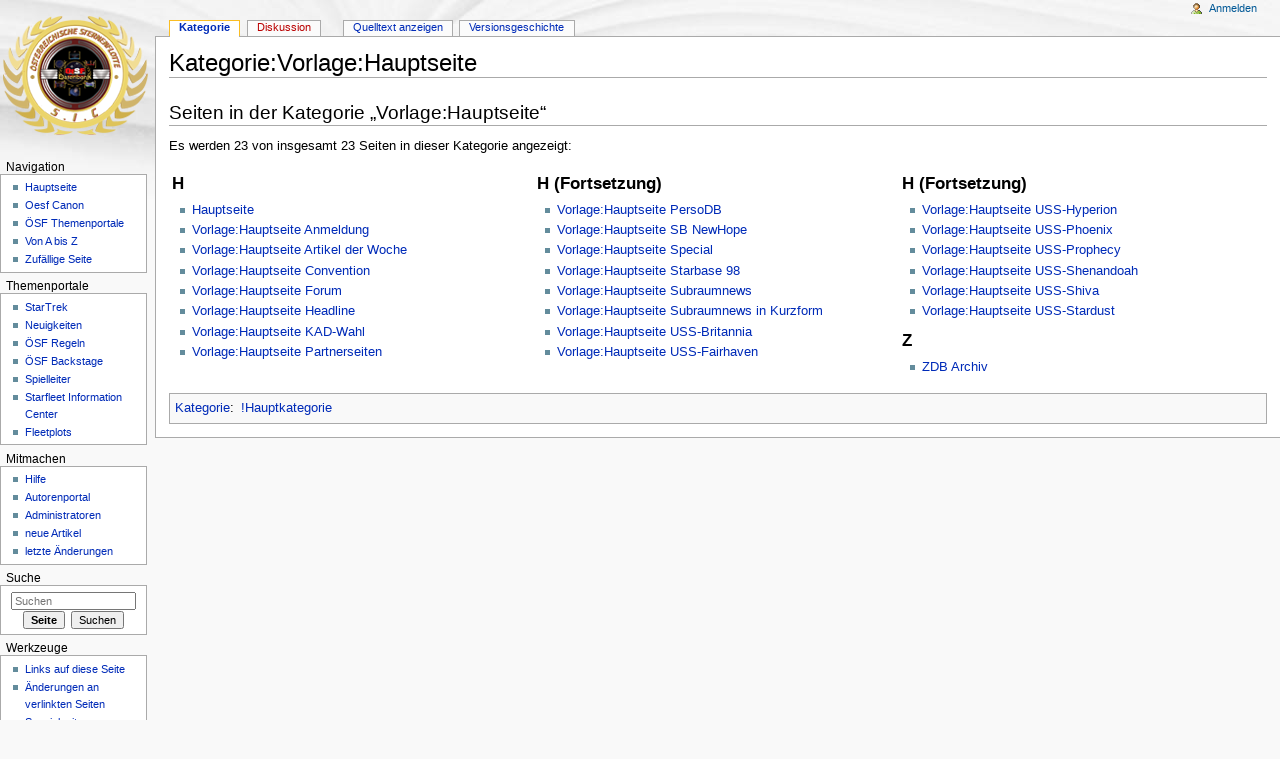

--- FILE ---
content_type: text/html; charset=UTF-8
request_url: http://datenbank.oesf.at/index.php?title=Kategorie:Vorlage:Hauptseite
body_size: 5707
content:

<!DOCTYPE html>
<html lang="de" dir="ltr" class="client-nojs">
<head>
<meta charset="UTF-8" />
<title>Kategorie:Vorlage:Hauptseite – ÖSF Zentraldatenbank</title>
<meta http-equiv="X-UA-Compatible" content="IE=EDGE" />
<meta name="generator" content="MediaWiki 1.23.1" />
<link rel="shortcut icon" href="/favicon.ico" />
<link rel="search" type="application/opensearchdescription+xml" href="/opensearch_desc.php" title="ÖSF Zentraldatenbank (de)" />
<link rel="EditURI" type="application/rsd+xml" href="http://datenbank.oesf.at/api.php?action=rsd" />
<link rel="alternate" type="application/atom+xml" title="Atom-Feed für „ÖSF Zentraldatenbank“" href="/index.php?title=Spezial:Letzte_%C3%84nderungen&amp;feed=atom" />
<link rel="stylesheet" href="http://datenbank.oesf.at/load.php?debug=false&amp;lang=de&amp;modules=mediawiki.legacy.commonPrint%2Cshared%7Cmediawiki.skinning.interface%7Cmediawiki.ui.button%7Cskins.monobook.styles&amp;only=styles&amp;skin=monobook&amp;*" />
<!--[if IE 6]><link rel="stylesheet" href="/skins/monobook/IE60Fixes.css?303" media="screen" /><![endif]-->
<!--[if IE 7]><link rel="stylesheet" href="/skins/monobook/IE70Fixes.css?303" media="screen" /><![endif]--><meta name="ResourceLoaderDynamicStyles" content="" />
<style>a:lang(ar),a:lang(kk-arab),a:lang(mzn),a:lang(ps),a:lang(ur){text-decoration:none}
/* cache key: u113168db2-zdb_:resourceloader:filter:minify-css:7:463b2562c48f46934f235fa489ead030 */</style>
<script src="http://datenbank.oesf.at/load.php?debug=false&amp;lang=de&amp;modules=startup&amp;only=scripts&amp;skin=monobook&amp;*"></script>
<script>if(window.mw){
mw.config.set({"wgCanonicalNamespace":"Category","wgCanonicalSpecialPageName":false,"wgNamespaceNumber":14,"wgPageName":"Kategorie:Vorlage:Hauptseite","wgTitle":"Vorlage:Hauptseite","wgCurRevisionId":38166,"wgRevisionId":38166,"wgArticleId":12834,"wgIsArticle":true,"wgIsRedirect":false,"wgAction":"view","wgUserName":null,"wgUserGroups":["*"],"wgCategories":["!Hauptkategorie"],"wgBreakFrames":false,"wgPageContentLanguage":"de","wgPageContentModel":"wikitext","wgSeparatorTransformTable":[",\t.",".\t,"],"wgDigitTransformTable":["",""],"wgDefaultDateFormat":"dmy","wgMonthNames":["","Januar","Februar","März","April","Mai","Juni","Juli","August","September","Oktober","November","Dezember"],"wgMonthNamesShort":["","Jan.","Feb.","Mär.","Apr.","Mai","Jun.","Jul.","Aug.","Sep.","Okt.","Nov.","Dez."],"wgRelevantPageName":"Kategorie:Vorlage:Hauptseite","wgIsProbablyEditable":false,"wgRestrictionEdit":[],"wgRestrictionMove":[],"wgCategoryTreePageCategoryOptions":"{\"mode\":0,\"hideprefix\":20,\"showcount\":true,\"namespaces\":false}","wgFlaggedRevsParams":{"tags":{"accuracy":{"levels":3,"quality":2,"pristine":4},"depth":{"levels":3,"quality":1,"pristine":4},"style":{"levels":3,"quality":1,"pristine":4}}},"wgStableRevisionId":null});
}</script><script>if(window.mw){
mw.loader.implement("user.options",function($,jQuery){mw.user.options.set({"ccmeonemails":0,"cols":80,"date":"default","diffonly":0,"disablemail":0,"editfont":"default","editondblclick":0,"editsectiononrightclick":0,"enotifminoredits":0,"enotifrevealaddr":0,"enotifusertalkpages":1,"enotifwatchlistpages":1,"extendwatchlist":0,"fancysig":0,"forceeditsummary":1,"gender":"unknown","hideminor":0,"hidepatrolled":0,"imagesize":2,"math":1,"minordefault":0,"newpageshidepatrolled":0,"nickname":"","norollbackdiff":0,"numberheadings":0,"previewonfirst":0,"previewontop":1,"rcdays":7,"rclimit":50,"rows":25,"showhiddencats":0,"shownumberswatching":1,"showtoolbar":1,"skin":"monobook","stubthreshold":0,"thumbsize":2,"underline":2,"uselivepreview":0,"usenewrc":0,"watchcreations":1,"watchdefault":1,"watchdeletion":0,"watchlistdays":3,"watchlisthideanons":0,"watchlisthidebots":0,"watchlisthideliu":0,"watchlisthideminor":0,"watchlisthideown":0,"watchlisthidepatrolled":0,"watchmoves":0,"wllimit":250,
"useeditwarning":1,"prefershttps":1,"flaggedrevssimpleui":1,"flaggedrevsstable":0,"flaggedrevseditdiffs":true,"flaggedrevsviewdiffs":false,"language":"de","variant-gan":"gan","variant-iu":"iu","variant-kk":"kk","variant-ku":"ku","variant-shi":"shi","variant-sr":"sr","variant-tg":"tg","variant-uz":"uz","variant-zh":"zh","searchNs0":true,"searchNs1":false,"searchNs2":false,"searchNs3":false,"searchNs4":false,"searchNs5":false,"searchNs6":false,"searchNs7":false,"searchNs8":false,"searchNs9":false,"searchNs10":false,"searchNs11":false,"searchNs12":false,"searchNs13":false,"searchNs14":false,"searchNs15":false,"variant":"de"});},{},{});mw.loader.implement("user.tokens",function($,jQuery){mw.user.tokens.set({"editToken":"+\\","patrolToken":false,"watchToken":false});},{},{});
/* cache key: u113168db2-zdb_:resourceloader:filter:minify-js:7:f066eb59012e2bae60dd8d3a69e978fd */
}</script>
<script>if(window.mw){
mw.loader.load(["mediawiki.page.startup","mediawiki.legacy.wikibits","mediawiki.legacy.ajax"]);
}</script>
</head>
<body class="mediawiki ltr sitedir-ltr capitalize-all-nouns ns-14 ns-subject page-Kategorie_Vorlage_Hauptseite skin-monobook action-view">
<div id="globalWrapper">
<div id="column-content"><div id="content" class="mw-body-primary" role="main">
	<a id="top"></a>
	
	<h1 id="firstHeading" class="firstHeading" lang="de"><span dir="auto">Kategorie:Vorlage:Hauptseite</span></h1>
	<div id="bodyContent" class="mw-body">
		<div id="siteSub">Aus ÖSF Zentraldatenbank</div>
		<div id="contentSub"></div>
		<div id="jump-to-nav" class="mw-jump">Wechseln zu: <a href="#column-one">Navigation</a>, <a href="#searchInput">Suche</a></div>

		<!-- start content -->
<div id="mw-content-text" lang="de" dir="ltr" class="mw-content-ltr">
<!-- 
NewPP limit report
CPU time usage: 0.002 seconds
Real time usage: 0.003 seconds
Preprocessor visited node count: 1/1000000
Preprocessor generated node count: 4/1000000
Post‐expand include size: 0/2097152 bytes
Template argument size: 0/2097152 bytes
Highest expansion depth: 1/40
Expensive parser function count: 0/100
-->

<!-- Saved in parser cache with key u113168db2-zdb_:pcache:idhash:12834-0!*!*!*!*!*!* and timestamp 20251113172800 and revision id 38166
 -->
<div lang="de" dir="ltr"><div id="mw-pages">
<h2>Seiten in der Kategorie „Vorlage:Hauptseite“</h2>
<p>Es werden 23 von insgesamt 23 Seiten in dieser Kategorie angezeigt:
</p><div lang="de" dir="ltr" class="mw-content-ltr"><table style="width: 100%;"><tr style="vertical-align: top;"><td style="width: 33.3%;"><h3>H</h3>
<ul><li><a href="/index.php?title=Hauptseite" title="Hauptseite">Hauptseite</a></li>
<li><a href="/index.php?title=Vorlage:Hauptseite_Anmeldung" title="Vorlage:Hauptseite Anmeldung">Vorlage:Hauptseite Anmeldung</a></li>
<li><a href="/index.php?title=Vorlage:Hauptseite_Artikel_der_Woche" title="Vorlage:Hauptseite Artikel der Woche">Vorlage:Hauptseite Artikel der Woche</a></li>
<li><a href="/index.php?title=Vorlage:Hauptseite_Convention" title="Vorlage:Hauptseite Convention">Vorlage:Hauptseite Convention</a></li>
<li><a href="/index.php?title=Vorlage:Hauptseite_Forum" title="Vorlage:Hauptseite Forum">Vorlage:Hauptseite Forum</a></li>
<li><a href="/index.php?title=Vorlage:Hauptseite_Headline" title="Vorlage:Hauptseite Headline">Vorlage:Hauptseite Headline</a></li>
<li><a href="/index.php?title=Vorlage:Hauptseite_KAD-Wahl" title="Vorlage:Hauptseite KAD-Wahl">Vorlage:Hauptseite KAD-Wahl</a></li>
<li><a href="/index.php?title=Vorlage:Hauptseite_Partnerseiten" title="Vorlage:Hauptseite Partnerseiten">Vorlage:Hauptseite Partnerseiten</a></li></ul></td>
<td style="width: 33.3%;"><h3>H (Fortsetzung)</h3>
<ul><li><a href="/index.php?title=Vorlage:Hauptseite_PersoDB" title="Vorlage:Hauptseite PersoDB">Vorlage:Hauptseite PersoDB</a></li>
<li><a href="/index.php?title=Vorlage:Hauptseite_SB_NewHope" title="Vorlage:Hauptseite SB NewHope">Vorlage:Hauptseite SB NewHope</a></li>
<li><a href="/index.php?title=Vorlage:Hauptseite_Special" title="Vorlage:Hauptseite Special">Vorlage:Hauptseite Special</a></li>
<li><a href="/index.php?title=Vorlage:Hauptseite_Starbase_98" title="Vorlage:Hauptseite Starbase 98">Vorlage:Hauptseite Starbase 98</a></li>
<li><a href="/index.php?title=Vorlage:Hauptseite_Subraumnews" title="Vorlage:Hauptseite Subraumnews">Vorlage:Hauptseite Subraumnews</a></li>
<li><a href="/index.php?title=Vorlage:Hauptseite_Subraumnews_in_Kurzform" title="Vorlage:Hauptseite Subraumnews in Kurzform">Vorlage:Hauptseite Subraumnews in Kurzform</a></li>
<li><a href="/index.php?title=Vorlage:Hauptseite_USS-Britannia" title="Vorlage:Hauptseite USS-Britannia">Vorlage:Hauptseite USS-Britannia</a></li>
<li><a href="/index.php?title=Vorlage:Hauptseite_USS-Fairhaven" title="Vorlage:Hauptseite USS-Fairhaven">Vorlage:Hauptseite USS-Fairhaven</a></li></ul></td>
<td style="width: 33.3%;"><h3>H (Fortsetzung)</h3>
<ul><li><a href="/index.php?title=Vorlage:Hauptseite_USS-Hyperion" title="Vorlage:Hauptseite USS-Hyperion">Vorlage:Hauptseite USS-Hyperion</a></li>
<li><a href="/index.php?title=Vorlage:Hauptseite_USS-Phoenix" title="Vorlage:Hauptseite USS-Phoenix">Vorlage:Hauptseite USS-Phoenix</a></li>
<li><a href="/index.php?title=Vorlage:Hauptseite_USS-Prophecy" title="Vorlage:Hauptseite USS-Prophecy">Vorlage:Hauptseite USS-Prophecy</a></li>
<li><a href="/index.php?title=Vorlage:Hauptseite_USS-Shenandoah" title="Vorlage:Hauptseite USS-Shenandoah">Vorlage:Hauptseite USS-Shenandoah</a></li>
<li><a href="/index.php?title=Vorlage:Hauptseite_USS-Shiva" title="Vorlage:Hauptseite USS-Shiva">Vorlage:Hauptseite USS-Shiva</a></li>
<li><a href="/index.php?title=Vorlage:Hauptseite_USS-Stardust" title="Vorlage:Hauptseite USS-Stardust">Vorlage:Hauptseite USS-Stardust</a></li></ul><h3>Z</h3>
<ul><li><a href="/index.php?title=ZDB_Archiv" title="ZDB Archiv">ZDB Archiv</a></li></ul></td>
</tr></table></div>
</div></div></div><div class="printfooter">
Von „<a href="http://datenbank.oesf.at/index.php?title=Kategorie:Vorlage:Hauptseite&amp;oldid=38166">http://datenbank.oesf.at/index.php?title=Kategorie:Vorlage:Hauptseite&amp;oldid=38166</a>“</div>
		<div id='catlinks' class='catlinks'><div id="mw-normal-catlinks" class="mw-normal-catlinks"><a href="/index.php?title=Spezial:Kategorien" title="Spezial:Kategorien">Kategorie</a>: <ul><li><a href="/index.php?title=Kategorie:!Hauptkategorie" title="Kategorie:!Hauptkategorie">!Hauptkategorie</a></li></ul></div></div>		<!-- end content -->
				<div class="visualClear"></div>
	</div>
</div></div>
<div id="column-one">
	<h2>Navigationsmenü</h2>
	<div id="p-cactions" class="portlet" role="navigation">
		<h3>Ansichten</h3>
		<div class="pBody">
			<ul>
				<li id="ca-nstab-category" class="selected"><a href="/index.php?title=Kategorie:Vorlage:Hauptseite" title="Kategorieseite anzeigen [c]" accesskey="c">Kategorie</a></li>
				<li id="ca-talk" class="new"><a href="/index.php?title=Kategorie_Diskussion:Vorlage:Hauptseite&amp;action=edit&amp;redlink=1" title="Diskussion zum Seiteninhalt [t]" accesskey="t">Diskussion</a></li>
				<li id="ca-viewsource"><a href="/index.php?title=Kategorie:Vorlage:Hauptseite&amp;action=edit" title="Diese Seite ist geschützt. Ihr Quelltext kann dennoch angesehen und kopiert werden. [e]" accesskey="e">Quelltext anzeigen</a></li>
				<li id="ca-history"><a href="/index.php?title=Kategorie:Vorlage:Hauptseite&amp;action=history" rel="archives" title="Frühere Versionen dieser Seite [h]" accesskey="h">Versionsgeschichte</a></li>
			</ul>
		</div>
	</div>
	<div class="portlet" id="p-personal" role="navigation">
		<h3>Meine Werkzeuge</h3>
		<div class="pBody">
			<ul>
				<li id="pt-login"><a href="/index.php?title=Spezial:Anmelden&amp;returnto=Kategorie%3AVorlage%3AHauptseite" title="Sich anzumelden wird zwar gerne gesehen, ist aber keine Pflicht. [o]" accesskey="o">Anmelden</a></li>
			</ul>
		</div>
	</div>
	<div class="portlet" id="p-logo" role="banner">
<a href="/index.php?title=Hauptseite" style="background-image: url(../skins/common/images/oesfwiki.png);" title="Hauptseite"></a>
	</div>
	<div class="generated-sidebar portlet" id="p-Navigation" role="navigation">
		<h3>Navigation</h3>
		<div class='pBody'>
			<ul>
				<li id="n-Hauptseite"><a href="/index.php?title=Hauptseite">Hauptseite</a></li>
				<li id="n-Oesf-Canon"><a href="/index.php?title=Portal:OeSF_Canon">Oesf Canon</a></li>
				<li id="n-.C3.96SF-Themenportale"><a href="/index.php?title=Portal:%C3%96SF_Zentraldatenbank">ÖSF Themenportale</a></li>
				<li id="n-Von-A-bis-Z"><a href="/index.php?title=Spezial:Alle_Seiten">Von A bis Z</a></li>
				<li id="n-randompage"><a href="/index.php?title=Spezial:Zuf%C3%A4llige_Seite" title="Zufällige Seite aufrufen [x]" accesskey="x">Zufällige Seite</a></li>
			</ul>
		</div>
	</div>
	<div class="generated-sidebar portlet" id="p-Themenportale" role="navigation">
		<h3>Themenportale</h3>
		<div class='pBody'>
			<ul>
				<li id="n-StarTrek"><a href="/index.php?title=Portal:StarTrek">StarTrek</a></li>
				<li id="n-Neuigkeiten"><a href="/index.php?title=Portal:News">Neuigkeiten</a></li>
				<li id="n-.C3.96SF-Regeln"><a href="/index.php?title=Portal:OeSF_Regeln">ÖSF Regeln</a></li>
				<li id="n-.C3.96SF-Backstage"><a href="/index.php?title=Portal:OeSF">ÖSF Backstage</a></li>
				<li id="n-Spielleiter"><a href="/index.php?title=Portal:SL">Spielleiter</a></li>
				<li id="n-Starfleet-Information-Center"><a href="/index.php?title=Portal:SIC">Starfleet Information Center</a></li>
				<li id="n-Fleetplots"><a href="/index.php?title=Portal:Fleetplots">Fleetplots</a></li>
			</ul>
		</div>
	</div>
	<div class="generated-sidebar portlet" id="p-Mitmachen" role="navigation">
		<h3>Mitmachen</h3>
		<div class='pBody'>
			<ul>
				<li id="n-Hilfe"><a href="https://www.mediawiki.org/wiki/Special:MyLanguage/Help:Contents">Hilfe</a></li>
				<li id="n-Autorenportal"><a href="/index.php?title=%C3%96SF_Zentraldatenbank:Autorenportal">Autorenportal</a></li>
				<li id="n-Administratoren"><a href="/index.php?title=%C3%96SF_Zentraldatenbank:Administratoren">Administratoren</a></li>
				<li id="n-neue-Artikel"><a href="/index.php?title=Spezial:Neue_Seiten">neue Artikel</a></li>
				<li id="n-letzte-.C3.84nderungen"><a href="/index.php?title=Spezial:Letzte_%C3%84nderungen">letzte Änderungen</a></li>
			</ul>
		</div>
	</div>
	<div id="p-search" class="portlet" role="search">
		<h3><label for="searchInput">Suche</label></h3>
		<div id="searchBody" class="pBody">
			<form action="/index.php" id="searchform">
				<input type='hidden' name="title" value="Spezial:Suche"/>
				<input type="search" name="search" placeholder="Suchen" title="ÖSF Zentraldatenbank durchsuchen [f]" accesskey="f" id="searchInput" />
				<input type="submit" name="go" value="Seite" title="Gehe direkt zu der Seite, die exakt dem eingegebenen Namen entspricht." id="searchGoButton" class="searchButton" />&#160;
				<input type="submit" name="fulltext" value="Suchen" title="Suche nach Seiten, die diesen Text enthalten" id="mw-searchButton" class="searchButton" />
			</form>

					</div>
	</div>
	<div class="portlet" id="p-tb" role="navigation">
		<h3>Werkzeuge</h3>
		<div class="pBody">
			<ul>
				<li id="t-whatlinkshere"><a href="/index.php?title=Spezial:Linkliste/Kategorie:Vorlage:Hauptseite" title="Liste aller Seiten, die hierher verlinken [j]" accesskey="j">Links auf diese Seite</a></li>
				<li id="t-recentchangeslinked"><a href="/index.php?title=Spezial:%C3%84nderungen_an_verlinkten_Seiten/Kategorie:Vorlage:Hauptseite" title="Letzte Änderungen an Seiten, die von hier verlinkt sind [k]" accesskey="k">Änderungen an verlinkten Seiten</a></li>
				<li id="t-specialpages"><a href="/index.php?title=Spezial:Spezialseiten" title="Liste aller Spezialseiten [q]" accesskey="q">Spezialseiten</a></li>
				<li id="t-print"><a href="/index.php?title=Kategorie:Vorlage:Hauptseite&amp;printable=yes" rel="alternate" title="Druckansicht dieser Seite [p]" accesskey="p">Druckversion</a></li>
				<li id="t-permalink"><a href="/index.php?title=Kategorie:Vorlage:Hauptseite&amp;oldid=38166" title="Dauerhafter Link zu dieser Seitenversion">Permanenter Link</a></li>
				<li id="t-info"><a href="/index.php?title=Kategorie:Vorlage:Hauptseite&amp;action=info">Seiteninformationen</a></li>
			</ul>
		</div>
	</div>
</div><!-- end of the left (by default at least) column -->
<div class="visualClear"></div>
<div id="footer" role="contentinfo">
	<div id="f-poweredbyico">
		<a href="//www.mediawiki.org/"><img src="/skins/common/images/poweredby_mediawiki_88x31.png" alt="Powered by MediaWiki" width="88" height="31" /></a>
	</div>
	<ul id="f-list">
		<li id="lastmod"> Diese Seite wurde zuletzt am 1. März 2010 um 20:43 Uhr geändert.</li>
		<li id="viewcount">Diese Seite wurde bisher 4.547 mal abgerufen.</li>
		<li id="privacy"><a href="/index.php?title=%C3%96SF_Zentraldatenbank:Datenschutz" title="ÖSF Zentraldatenbank:Datenschutz">Datenschutz</a></li>
		<li id="about"><a href="/index.php?title=%C3%96SF_Zentraldatenbank:%C3%9Cber_%C3%96SF_Zentraldatenbank" title="ÖSF Zentraldatenbank:Über ÖSF Zentraldatenbank">Über ÖSF Zentraldatenbank</a></li>
		<li id="disclaimer"><a href="/index.php?title=%C3%96SF_Zentraldatenbank:Impressum" title="ÖSF Zentraldatenbank:Impressum">Impressum</a></li>
	</ul>
</div>
</div>
<script>/*<![CDATA[*/window.jQuery && jQuery.ready();/*]]>*/</script><script>if(window.mw){
mw.loader.state({"site":"ready","user":"ready","user.groups":"ready"});
}</script>
<script>if(window.mw){
mw.loader.load(["mediawiki.action.view.postEdit","mediawiki.user","mediawiki.hidpi","mediawiki.page.ready","mediawiki.searchSuggest"],null,true);
}</script>
<script>if(window.mw){
mw.config.set({"wgBackendResponseTime":397});
}</script><script defer src="https://static.cloudflareinsights.com/beacon.min.js/vcd15cbe7772f49c399c6a5babf22c1241717689176015" integrity="sha512-ZpsOmlRQV6y907TI0dKBHq9Md29nnaEIPlkf84rnaERnq6zvWvPUqr2ft8M1aS28oN72PdrCzSjY4U6VaAw1EQ==" data-cf-beacon='{"version":"2024.11.0","token":"51ef10f0615448e5a0eade97d1dcc2a8","r":1,"server_timing":{"name":{"cfCacheStatus":true,"cfEdge":true,"cfExtPri":true,"cfL4":true,"cfOrigin":true,"cfSpeedBrain":true},"location_startswith":null}}' crossorigin="anonymous"></script>
</body></html>

--- FILE ---
content_type: text/javascript; charset=utf-8
request_url: http://datenbank.oesf.at/load.php?debug=false&lang=de&modules=startup&only=scripts&skin=monobook&*
body_size: 3668
content:

var mediaWikiLoadStart=(new Date()).getTime();function isCompatible(ua){if(ua===undefined){ua=navigator.userAgent;}return!((ua.indexOf('MSIE')!==-1&&parseFloat(ua.split('MSIE')[1])<6)||(ua.indexOf('Firefox/')!==-1&&parseFloat(ua.split('Firefox/')[1])<3)||ua.match(/BlackBerry[^\/]*\/[1-5]\./)||ua.match(/webOS\/1\.[0-4]/)||ua.match(/PlayStation/i)||ua.match(/SymbianOS|Series60/)||ua.match(/NetFront/)||ua.match(/Opera Mini/)||ua.match(/S40OviBrowser/)||(ua.match(/Glass/)&&ua.match(/Android/)));}var startUp=function(){mw.config=new mw.Map(true);mw.loader.addSource({"local":{"loadScript":"/load.php","apiScript":"/api.php"}});mw.loader.register([["site","1594549746",[],"site"],["noscript","1594549746",[],"noscript"],["startup","1705071403",[],"startup"],["filepage","1594549746"],["user.groups","1594549746",[],"user"],["user","1594549746",[],"user"],["user.cssprefs","1594549746",["mediawiki.user"],"private"],["user.options","1594549746",[],"private"],["user.tokens","1594549746",[],"private"],
["mediawiki.language.data","1594549746",["mediawiki.language.init"]],["mediawiki.skinning.elements","1594549746"],["mediawiki.skinning.content","1594549746"],["mediawiki.skinning.interface","1594549746"],["skins.cologneblue","1594549746"],["skins.modern","1594549746"],["skins.vector.styles","1594549746"],["skins.monobook.styles","1594549746"],["skins.vector.js","1594549746",["jquery.throttle-debounce"]],["skins.vector.collapsibleNav","1594549746",["jquery.client","jquery.cookie","jquery.tabIndex"]],["jquery","1594549746"],["jquery.appear","1594549746"],["jquery.arrowSteps","1594549746"],["jquery.async","1594549746"],["jquery.autoEllipsis","1594549746",["jquery.highlightText"]],["jquery.badge","1594549746",["mediawiki.language"]],["jquery.byteLength","1594549746"],["jquery.byteLimit","1594549746",["jquery.byteLength"]],["jquery.checkboxShiftClick","1594549746"],["jquery.chosen","1594549746"],["jquery.client","1594549746"],["jquery.color","1594549746",["jquery.colorUtil"]],[
"jquery.colorUtil","1594549746"],["jquery.cookie","1594549746"],["jquery.delayedBind","1594549746"],["jquery.expandableField","1594549746"],["jquery.farbtastic","1594549746",["jquery.colorUtil"]],["jquery.footHovzer","1594549746"],["jquery.form","1594549746"],["jquery.fullscreen","1594549746"],["jquery.getAttrs","1594549746"],["jquery.hidpi","1594549746"],["jquery.highlightText","1594549746",["jquery.mwExtension"]],["jquery.hoverIntent","1594549746"],["jquery.json","1594549746"],["jquery.localize","1594549746"],["jquery.makeCollapsible","1594549755"],["jquery.mockjax","1594549746"],["jquery.mw-jump","1594549746"],["jquery.mwExtension","1594549746"],["jquery.placeholder","1594549746"],["jquery.qunit","1594549746"],["jquery.qunit.completenessTest","1594549746",["jquery.qunit"]],["jquery.spinner","1594549746"],["jquery.jStorage","1594549746",["jquery.json"]],["jquery.suggestions","1594549746",["jquery.highlightText"]],["jquery.tabIndex","1594549746"],["jquery.tablesorter","1594550260",[
"jquery.mwExtension","mediawiki.language.months"]],["jquery.textSelection","1594549746",["jquery.client"]],["jquery.throttle-debounce","1594549746"],["jquery.validate","1594549746"],["jquery.xmldom","1594549746"],["jquery.tipsy","1594549746"],["jquery.ui.core","1594549746",[],"jquery.ui"],["jquery.ui.widget","1594549746",[],"jquery.ui"],["jquery.ui.mouse","1594549746",["jquery.ui.widget"],"jquery.ui"],["jquery.ui.position","1594549746",[],"jquery.ui"],["jquery.ui.draggable","1594549746",["jquery.ui.core","jquery.ui.mouse","jquery.ui.widget"],"jquery.ui"],["jquery.ui.droppable","1594549746",["jquery.ui.core","jquery.ui.draggable","jquery.ui.mouse","jquery.ui.widget"],"jquery.ui"],["jquery.ui.resizable","1594549746",["jquery.ui.core","jquery.ui.mouse","jquery.ui.widget"],"jquery.ui"],["jquery.ui.selectable","1594549746",["jquery.ui.core","jquery.ui.mouse","jquery.ui.widget"],"jquery.ui"],["jquery.ui.sortable","1594549746",["jquery.ui.core","jquery.ui.mouse","jquery.ui.widget"],
"jquery.ui"],["jquery.ui.accordion","1594549746",["jquery.ui.core","jquery.ui.widget"],"jquery.ui"],["jquery.ui.autocomplete","1594549746",["jquery.ui.core","jquery.ui.position","jquery.ui.widget"],"jquery.ui"],["jquery.ui.button","1594549746",["jquery.ui.core","jquery.ui.widget"],"jquery.ui"],["jquery.ui.datepicker","1594549746",["jquery.ui.core"],"jquery.ui"],["jquery.ui.dialog","1594549746",["jquery.ui.button","jquery.ui.core","jquery.ui.draggable","jquery.ui.mouse","jquery.ui.position","jquery.ui.resizable","jquery.ui.widget"],"jquery.ui"],["jquery.ui.progressbar","1594549746",["jquery.ui.core","jquery.ui.widget"],"jquery.ui"],["jquery.ui.slider","1594549746",["jquery.ui.core","jquery.ui.mouse","jquery.ui.widget"],"jquery.ui"],["jquery.ui.tabs","1594549746",["jquery.ui.core","jquery.ui.widget"],"jquery.ui"],["jquery.effects.core","1594549746",[],"jquery.ui"],["jquery.effects.blind","1594549746",["jquery.effects.core"],"jquery.ui"],["jquery.effects.bounce","1594549746",[
"jquery.effects.core"],"jquery.ui"],["jquery.effects.clip","1594549746",["jquery.effects.core"],"jquery.ui"],["jquery.effects.drop","1594549746",["jquery.effects.core"],"jquery.ui"],["jquery.effects.explode","1594549746",["jquery.effects.core"],"jquery.ui"],["jquery.effects.fade","1594549746",["jquery.effects.core"],"jquery.ui"],["jquery.effects.fold","1594549746",["jquery.effects.core"],"jquery.ui"],["jquery.effects.highlight","1594549746",["jquery.effects.core"],"jquery.ui"],["jquery.effects.pulsate","1594549746",["jquery.effects.core"],"jquery.ui"],["jquery.effects.scale","1594549746",["jquery.effects.core"],"jquery.ui"],["jquery.effects.shake","1594549746",["jquery.effects.core"],"jquery.ui"],["jquery.effects.slide","1594549746",["jquery.effects.core"],"jquery.ui"],["jquery.effects.transfer","1594549746",["jquery.effects.core"],"jquery.ui"],["moment","1594549746"],["mediawiki","1594549746"],["mediawiki.api","1594549746",["mediawiki.util"]],["mediawiki.api.category","1594549746",[
"mediawiki.Title","mediawiki.api"]],["mediawiki.api.edit","1594549746",["mediawiki.Title","mediawiki.api","user.tokens"]],["mediawiki.api.login","1594549746",["mediawiki.api"]],["mediawiki.api.parse","1594549746",["mediawiki.api"]],["mediawiki.api.watch","1594549746",["mediawiki.api","user.tokens"]],["mediawiki.debug","1594549746",["jquery.footHovzer","jquery.tipsy"]],["mediawiki.debug.init","1594549746",["mediawiki.debug"]],["mediawiki.feedback","1594549746",["jquery.ui.dialog","mediawiki.Title","mediawiki.api.edit","mediawiki.jqueryMsg"]],["mediawiki.hidpi","1594549746",["jquery.hidpi"]],["mediawiki.hlist","1594549746",["jquery.client"]],["mediawiki.htmlform","1630224877"],["mediawiki.icon","1594549746"],["mediawiki.inspect","1594549746",["jquery.byteLength","jquery.json"]],["mediawiki.notification","1594549746",["mediawiki.page.startup"]],["mediawiki.notify","1594549746"],["mediawiki.searchSuggest","1594549755",["jquery.client","jquery.placeholder","jquery.suggestions",
"mediawiki.api"]],["mediawiki.Title","1594549746",["jquery.byteLength","mediawiki.util"]],["mediawiki.toc","1594549755",["jquery.cookie"]],["mediawiki.Uri","1594549746"],["mediawiki.user","1594549746",["jquery.cookie","mediawiki.api","user.options","user.tokens"]],["mediawiki.util","1594549746",["jquery.client","jquery.mwExtension","mediawiki.notify","mediawiki.toc"]],["mediawiki.action.edit","1594549746",["jquery.byteLimit","jquery.textSelection","mediawiki.action.edit.styles"]],["mediawiki.action.edit.styles","1594549746"],["mediawiki.action.edit.collapsibleFooter","1594549746",["jquery.cookie","jquery.makeCollapsible","mediawiki.icon"]],["mediawiki.action.edit.preview","1594549746",["jquery.form","jquery.spinner","mediawiki.action.history.diff"]],["mediawiki.action.history","1594549746",[],"mediawiki.action.history"],["mediawiki.action.history.diff","1594549746",[],"mediawiki.action.history"],["mediawiki.action.view.dblClickEdit","1594549746",["mediawiki.page.startup",
"mediawiki.util"]],["mediawiki.action.view.metadata","1594593851"],["mediawiki.action.view.postEdit","1594549755",["jquery.cookie","mediawiki.jqueryMsg"]],["mediawiki.action.view.redirectToFragment","1594549746",["jquery.client"]],["mediawiki.action.view.rightClickEdit","1594549746"],["mediawiki.action.edit.editWarning","1594550265",["mediawiki.jqueryMsg"]],["mediawiki.action.watch.ajax","1594549746",["mediawiki.page.watch.ajax"]],["mediawiki.language","1594549746",["mediawiki.cldr","mediawiki.language.data"]],["mediawiki.cldr","1594549746",["mediawiki.libs.pluralruleparser"]],["mediawiki.libs.pluralruleparser","1594549746"],["mediawiki.language.init","1594549746"],["mediawiki.jqueryMsg","1594549746",["mediawiki.language","mediawiki.util"]],["mediawiki.language.months","1594550260",["mediawiki.language"]],["mediawiki.libs.jpegmeta","1594549746"],["mediawiki.page.gallery","1594549746"],["mediawiki.page.ready","1594549746",["jquery.checkboxShiftClick","jquery.makeCollapsible",
"jquery.mw-jump","jquery.placeholder","mediawiki.util"]],["mediawiki.page.startup","1594549746",["mediawiki.util"]],["mediawiki.page.patrol.ajax","1594549746",["jquery.spinner","mediawiki.Title","mediawiki.api","mediawiki.notify","mediawiki.page.startup","mediawiki.util","user.tokens"]],["mediawiki.page.watch.ajax","1594549755",["jquery.mwExtension","mediawiki.api.watch","mediawiki.notify","mediawiki.page.startup","mediawiki.util"]],["mediawiki.page.image.pagination","1594549746",["jquery.spinner"]],["mediawiki.special","1594549746"],["mediawiki.special.block","1594549746",["mediawiki.util"]],["mediawiki.special.changeemail","1696066430",["mediawiki.util"]],["mediawiki.special.changeslist","1594549746"],["mediawiki.special.changeslist.legend","1594549746"],["mediawiki.special.changeslist.legend.js","1594549746",["jquery.cookie","jquery.makeCollapsible"]],["mediawiki.special.changeslist.enhanced","1594549746"],["mediawiki.special.movePage","1594549746",["jquery.byteLimit"]],[
"mediawiki.special.pagesWithProp","1594549746"],["mediawiki.special.preferences","1675585046",["mediawiki.language"]],["mediawiki.special.recentchanges","1594549746",["mediawiki.special"]],["mediawiki.special.search","1594831265"],["mediawiki.special.undelete","1594549746"],["mediawiki.special.upload","1630224878",["mediawiki.libs.jpegmeta","mediawiki.util"]],["mediawiki.special.userlogin.common.styles","1594549746"],["mediawiki.special.userlogin.signup.styles","1594549746"],["mediawiki.special.userlogin.login.styles","1594549746"],["mediawiki.special.userlogin.common.js","1594646771"],["mediawiki.special.userlogin.signup.js","1594549746",["jquery.throttle-debounce","mediawiki.api","mediawiki.jqueryMsg"]],["mediawiki.special.javaScriptTest","1594549746",["jquery.qunit"]],["mediawiki.special.version","1594549746"],["mediawiki.legacy.ajax","1594549746",["mediawiki.legacy.wikibits","mediawiki.util"]],["mediawiki.legacy.commonPrint","1594549746"],["mediawiki.legacy.config","1594549746",[
"mediawiki.legacy.wikibits"]],["mediawiki.legacy.protect","1594549746",["jquery.byteLimit"]],["mediawiki.legacy.shared","1594549746"],["mediawiki.legacy.oldshared","1594549746"],["mediawiki.legacy.upload","1594549746",["jquery.spinner","mediawiki.Title","mediawiki.api","mediawiki.util"]],["mediawiki.legacy.wikibits","1594549746",["mediawiki.util"]],["mediawiki.ui","1594549746"],["mediawiki.ui.button","1594549746"],["oojs","1594549746"],["oojs-ui","1594549746",["oojs"]],["ext.categoryTree","1596051500"],["ext.categoryTree.css","1594549746"],["ext.flaggedRevs.basic","1594549746"],["ext.flaggedRevs.advanced","1594549755",["mediawiki.util"]],["ext.flaggedRevs.review","1594549755",["mediawiki.jqueryMsg","mediawiki.user","mediawiki.util"]]]);mw.config.set({"wgLoadScript":"/load.php","debug":false,"skin":"monobook","stylepath":"/skins","wgUrlProtocols":
"http\\:\\/\\/|https\\:\\/\\/|ftp\\:\\/\\/|ftps\\:\\/\\/|ssh\\:\\/\\/|sftp\\:\\/\\/|irc\\:\\/\\/|ircs\\:\\/\\/|xmpp\\:|sip\\:|sips\\:|gopher\\:\\/\\/|telnet\\:\\/\\/|nntp\\:\\/\\/|worldwind\\:\\/\\/|mailto\\:|tel\\:|sms\\:|news\\:|svn\\:\\/\\/|git\\:\\/\\/|mms\\:\\/\\/|bitcoin\\:|magnet\\:|urn\\:|geo\\:|\\/\\/","wgArticlePath":"/index.php?title=$1","wgScriptPath":"","wgScriptExtension":".php","wgScript":"/index.php","wgSearchType":null,"wgVariantArticlePath":false,"wgActionPaths":{},"wgServer":"http://datenbank.oesf.at","wgUserLanguage":"de","wgContentLanguage":"de","wgVersion":"1.23.1","wgEnableAPI":true,"wgEnableWriteAPI":true,"wgMainPageTitle":"Hauptseite","wgFormattedNamespaces":{"-2":"Medium","-1":"Spezial","0":"","1":"Diskussion","2":"Benutzer","3":"Benutzer Diskussion","4":"ÖSF Zentraldatenbank","5":"ÖSF Zentraldatenbank Diskussion","6":"Datei","7":"Datei Diskussion","8":"MediaWiki","9":"MediaWiki Diskussion","10":"Vorlage","11":"Vorlage Diskussion","12":"Hilfe","13":
"Hilfe Diskussion","14":"Kategorie","15":"Kategorie Diskussion"},"wgNamespaceIds":{"medium":-2,"spezial":-1,"":0,"diskussion":1,"benutzer":2,"benutzer_diskussion":3,"ösf_zentraldatenbank":4,"ösf_zentraldatenbank_diskussion":5,"datei":6,"datei_diskussion":7,"mediawiki":8,"mediawiki_diskussion":9,"vorlage":10,"vorlage_diskussion":11,"hilfe":12,"hilfe_diskussion":13,"kategorie":14,"kategorie_diskussion":15,"bild":6,"bild_diskussion":7,"benutzerin":2,"benutzerin_diskussion":3,"image":6,"image_talk":7,"media":-2,"special":-1,"talk":1,"user":2,"user_talk":3,"project":4,"project_talk":5,"file":6,"file_talk":7,"mediawiki_talk":9,"template":10,"template_talk":11,"help":12,"help_talk":13,"category":14,"category_talk":15},"wgContentNamespaces":[0],"wgSiteName":"ÖSF Zentraldatenbank","wgFileExtensions":["png","gif","jpg","jpeg"],"wgDBname":"u113168db2","wgFileCanRotate":true,"wgAvailableSkins":{"myskin":"MySkin","wptouch":"WPtouch","cologneblue":"CologneBlue","monobook":"MonoBook","modern":
"Modern","chick":"Chick","simple":"Simple","nostalgia":"Nostalgia","vector":"Vector","standard":"Standard"},"wgExtensionAssetsPath":"/extensions","wgCookiePrefix":"u113168db2_zdb_","wgResourceLoaderMaxQueryLength":-1,"wgCaseSensitiveNamespaces":[],"wgLegalTitleChars":" %!\"$\u0026'()*,\\-./0-9:;=?@A-Z\\\\\\^_`a-z~+\\u0080-\\uFFFF","wgResourceLoaderStorageVersion":1,"wgResourceLoaderStorageEnabled":false});};if(isCompatible()){document.write("\u003Cscript src=\"/load.php?debug=false\u0026amp;lang=de\u0026amp;modules=jquery%2Cmediawiki\u0026amp;only=scripts\u0026amp;skin=monobook\u0026amp;version=20170812T202900Z\"\u003E\u003C/script\u003E");};
/* cache key: u113168db2-zdb_:resourceloader:filter:minify-js:7:13c6d12bb18db60722a1dcd253b0385c */